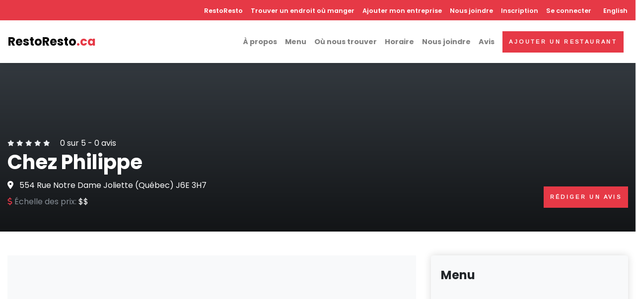

--- FILE ---
content_type: text/html; charset=UTF-8
request_url: https://restoresto.ca/restaurant/joliette/chez-philippe
body_size: 9113
content:
<!DOCTYPE html><html lang="fr" dir="ltr" prefix="content: http://purl.org/rss/1.0/modules/content/ dc: http://purl.org/dc/terms/ foaf: http://xmlns.com/foaf/0.1/ og: http://ogp.me/ns# rdfs: http://www.w3.org/2000/01/rdf-schema# schema: http://schema.org/ sioc: http://rdfs.org/sioc/ns# sioct: http://rdfs.org/sioc/types# skos: http://www.w3.org/2004/02/skos/core# xsd: http://www.w3.org/2001/XMLSchema# "><head><script async="async" src="//pagead2.googlesyndication.com/pagead/js/adsbygoogle.js"></script><script>
window.dataLayer = window.dataLayer || [];
function gtag() {
dataLayer.push(arguments);
}
gtag('js', new Date());
gtag('config', 'G-BGKPDTLXCQ');
</script><meta charset="utf-8" /><script>(function(i,s,o,g,r,a,m){i["GoogleAnalyticsObject"]=r;i[r]=i[r]||function(){(i[r].q=i[r].q||[]).push(arguments)},i[r].l=1*new Date();a=s.createElement(o),m=s.getElementsByTagName(o)[0];a.async=1;a.src=g;m.parentNode.insertBefore(a,m)})(window,document,"script","https://www.google-analytics.com/analytics.js","ga");ga("create", "UA-59778647-1", {"cookieDomain":"auto"});ga("set", "anonymizeIp", true);ga("send", "pageview");</script><style>.js img.lazyload:not([src]) { visibility: hidden; }.js img.lazyloaded[data-sizes=auto] { display: block; width: 100%; }</style><meta name="geo.placename" content="Joliette" /><meta name="geo.position" content="46.0233734, -73.4402059" /><meta name="geo.region" content="CA-QC" /><meta name="icbm" content="46.0233734, -73.4402059" /><link rel="canonical" href="https://restoresto.ca/restaurant/joliette/chez-philippe" /><meta name="robots" content="index, follow" /><meta name="description" content="Le restaurant « Chez Philippe » est située à Joliette dans la province de Québec au Canada. Ce restaurant fait partie de la catégorie « Restaurant »." /><meta property="og:site_name" content="RestoResto" /><meta property="og:type" content="restaurant.restaurant" /><meta property="og:url" content="https://restoresto.ca/restaurant/joliette/chez-philippe" /><meta property="og:title" content="Chez Philippe | Joliette" /><meta property="og:description" content="Le restaurant « Chez Philippe » est située à Joliette dans la province de Québec au Canada. Ce restaurant fait partie de la catégorie « Restaurant »." /><meta property="og:image:type" content="image/jpeg" /><meta property="og:image:width" content="600" /><meta property="og:image:height" content="316" /><meta property="og:image:alt" content="Chez Philippe | Joliette" /><meta property="og:latitude" content="46.0233734" /><meta property="og:longitude" content="-73.4402059" /><meta property="og:street_address" content="554 Rue Notre Dame" /><meta property="og:locality" content="Joliette" /><meta property="og:postal_code" content="J6E 3H7" /><meta property="og:country_name" content="Canada" /><meta property="og:phone_number" content="(450) 753-5935" /><meta property="og:locale" content="fr_CA" /><meta property="og:locale:alternate" content="en_CA" /><meta name="twitter:card" content="summary" /><meta name="twitter:description" content="Le restaurant « Chez Philippe » est située à Joliette dans la province de Québec au Canada. Ce restaurant fait partie de la catégorie « Restaurant »." /><meta name="twitter:site" content="@icirestos" /><meta name="twitter:title" content="Chez Philippe | Joliette" /><meta name="twitter:site:id" content="3051707972" /><meta name="twitter:url" content="https://restoresto.ca/restaurant/joliette/chez-philippe" /><meta name="twitter:image:alt" content="Chez Philippe" /><meta name="twitter:image:height" content="254" /><meta name="twitter:image:width" content="520" /><meta name="Generator" content="Drupal 8 (https://www.drupal.org)" /><meta name="MobileOptimized" content="width" /><meta name="HandheldFriendly" content="true" /><meta name="viewport" content="width=device-width, initial-scale=1, shrink-to-fit=no" /><meta http-equiv="x-ua-compatible" content="ie=edge" /><link rel="shortcut icon" href="/sites/default/files/favicon.ico" type="image/vnd.microsoft.icon" /><link rel="alternate" hreflang="fr" href="https://restoresto.ca/restaurant/joliette/chez-philippe" /><link rel="edit-form" href="https://restoresto.ca/node/9481/edit" /><link rel="revision" href="https://restoresto.ca/restaurant/joliette/chez-philippe" /><title>Chez Philippe | Restaurant Joliette</title><link rel="stylesheet" media="all" href="/sites/default/files/css/css_6j6QznmeqRW9wBKP283LE0Ob5gjOCDuQPNjV23f9bT8.css" /><link rel="stylesheet" media="all" href="/sites/default/files/css/css_NrH9g2O6ouWjDFfcNWvXTQ9IA0nXpErLw4xEHtgJ82Q.css" /><link rel="stylesheet" media="all" href="//stackpath.bootstrapcdn.com/bootstrap/4.1.1/css/bootstrap.min.css" /><link rel="stylesheet" media="all" href="/sites/default/files/css/css_go-DNVz32_hc8gPlxyKLiRa5nCh8j-20LQdxk8UXeBg.css" async /> <!--[if lte IE 8]><script src="/sites/default/files/js/js_ArJttfbbUm-v2VU9tS_0a0oOiE3gvQ0AWELghXOhTA0.js"></script><![endif]--><link rel="preconnect" href="https://fonts.gstatic.com"><link rel="preload" as="style" href="https://fonts.googleapis.com/css2?family=Arimo&family=Poppins:wght@400;600;700&display=swap"><link rel="stylesheet" href="https://fonts.googleapis.com/css2?family=Arimo&family=Poppins:wght@400;600;700&display=swap"></head><body class="layout-no-sidebars page-node-9481 path-node node--type-restaurant"> <a href="#main-content" class="visually-hidden focusable skip-link"> Aller au contenu principal </a><div class="dialog-off-canvas-main-canvas" data-off-canvas-main-canvas><div id="wrapper" class="wrapper"> <header class="header fixed-top"> <nav class="navbar navbar-expand-lg shadow navbar-light bg-white p-0 p-lg-0"><div class="w-100"><div class="d-flex d-lg-none justify-content-between p-3 p-lg-0"> <a class="navbar-brand p-0 m-0 d-lg-none" href="/"> RestoResto<span class="text-primary">.ca</span> </a> <button class="navbar-toggler navbar-toggler-right" type="button" data-toggle="collapse" data-target="#navbarCollapse" aria-controls="navbarCollapse" aria-expanded="false" aria-label="Toggle navigation"><i class="fa fa-bars"></i></button></div><div class="collapse navbar-collapse" id="navbarCollapse"><div class="flex-column d-flex flex-column-reverse d-lg-block flex-lg-column w-100"><div class="bg-primary mt-lg-0 p-3 p-lg-0 pt-lg-2 pb-lg-2 w-100"><div class="ml-auto d-lg-flex align-items-center justify-content-end text-white menu-top"> <nav role="navigation" aria-labelledby="block-restoresto-subtheme-main-menu-menu" id="block-restoresto-subtheme-main-menu" class="block block-menu navigation menu--main"><h2 class="sr-only" id="block-restoresto-subtheme-main-menu-menu">Navigation principale</h2><ul class="navbar-nav" }}><li class="nav-item"> <a href="/" class="nav-item nav-link" data-drupal-link-system-path="&lt;front&gt;">RestoResto</a></li><li class="nav-item"> <a href="/restaurant-canada" class="nav-item nav-link" data-drupal-link-system-path="restaurant-canada">Trouver un endroit où manger</a></li><li class="nav-item"> <a href="/ajouter-mon-entreprise" class="nav-item nav-link" data-drupal-link-system-path="node/32135">Ajouter mon entreprise</a></li><li class="nav-item"> <a href="/nous-joindre" class="nav-item nav-link" data-drupal-link-system-path="node/32117">Nous joindre</a></li></ul> </nav> <section class="region region-secondary-menu"> <nav role="navigation" aria-labelledby="block-restoresto-subtheme-account-menu-menu" id="block-restoresto-subtheme-account-menu" class="block block-menu navigation menu--account"><h2 class="sr-only" id="block-restoresto-subtheme-account-menu-menu">Menu du compte de l&#039;utilisateur</h2><ul class="navbar-nav" }}><li class="nav-item"> <a href="/user/register" class="nav-item nav-link" data-drupal-link-system-path="user/register">Inscription</a></li><li class="nav-item"> <a href="/user/login" class="nav-item nav-link" data-drupal-link-system-path="user/login">Se connecter</a></li></ul> </nav> </section><div class="ml-lg-2 mr-lg-2"> <section class="region region-lang"><div class="language-switcher-language-url block block-language block-language-blocklanguage-interface" id="block-selecteurdelangue" role="navigation"><div class="content"><ul class="links"><li hreflang="fr" data-drupal-link-system-path="node/9481" class="fr is-active"><a href="/restaurant/joliette/chez-philippe" class="language-link is-active" hreflang="fr" data-drupal-link-system-path="node/9481">French</a></li><li hreflang="en" data-drupal-link-system-path="node/9481" class="en"><a href="/en/node/9481" class="language-link" hreflang="en" data-drupal-link-system-path="node/9481">English</a></li></ul></div></div> </section></div></div></div><div class="d-flex justify-content-between w-100 pl-3 pr-3 p-lg-3"><div class="align-items-center d-none d-lg-flex"> <a class="navbar-brand m-0" href="/"> RestoResto<span class="text-primary">.ca</span> </a></div><div class="ml-lg-auto d-lg-flex align-items-center"><ul class="navbar-nav"><li class="nav-item"> <a rel="nofollow" href="#about" class="nav-item nav-link">À propos</a></li><li class="nav-item"> <a rel="nofollow" href="#menu" class="nav-item nav-link">Menu</a></li><li class="nav-item"> <a rel="nofollow" href="#findus" class="nav-item nav-link">Où nous trouver</a></li><li class="nav-item"> <a rel="nofollow" href="#opening_hours" class="nav-item nav-link">Horaire</a></li><li class="nav-item"> <a rel="nofollow" href="#contact" class="nav-item nav-link">Nous joindre</a></li><li class="nav-item"> <a rel="nofollow" href="#reviews" class="nav-item nav-link">Avis</a></li></ul><div class="ml-lg-2 mr-lg-2 d-none d-lg-block"><a class="btn btn-primary" href="/add_restaurant">Ajouter un restaurant</a></div></div></div></div></div></div> </nav></header><div data-drupal-messages-fallback class="hidden"></div><div id="block-restoresto-subtheme-content" class="block block-system block-system-main-block"><div class="content"><div itemscope itemtype="http://schema.org/Restaurant"> <section class="pt-10 pb-5 d-flex align-items-end dark-overlay bg-cover bg-resto" style=""><div class="container overlay-content"><div class="d-block d-lg-flex justify-content-between align-items-start flex-column flex-lg-row align-items-lg-end"><div class="text-white mb-4 mb-lg-0"><div class="mb-0 d-flex align-items-center"> <span > <i class="fa fa-xs fa-star text-gray-200"></i> <i class="fa fa-xs fa-star text-gray-200"></i> <i class="fa fa-xs fa-star text-gray-200"></i> <i class="fa fa-xs fa-star text-gray-200"></i> <i class="fa fa-xs fa-star text-gray-200"></i> <span class="ml-3">0</span> sur 5 - <span>0</span> avis </span></div><h1 class="verified text-white"><span itemprop="name">Chez Philippe</span></h1><div class="d-none d-lg-block mb-2" itemprop="address" itemscope itemtype="http://schema.org/PostalAddress"> <i class="fa-map-marker-alt fas mr-2"></i> <span itemprop="streetAddress">554 Rue Notre Dame</span> <span itemprop="addressLocality">Joliette</span> (<span itemprop="addressRegion">Québec</span>) <span itemprop="postalCode">J6E 3H7</span></div><div class="d-flex"><div class="mr-lg-4"> <span class="text-muted"><i class="fas fa-dollar-sign text-danger"></i> Échelle des prix: </span> <span itemprop="priceRange">$$</span></div></div></div><div class="calltoactions"><div class="d-none d-lg-block text-left text-lg-right mb-3"><div class="addthis_inline_share_toolbox"></div></div> <a class="btn btn-primary d-block d-lg-inline-block" href="#leaveReview">Rédiger un avis</a></div></div></div> </section> <section class="pt-4 pb-4 pt-lg-5 pb-lg-5 mb-0"><div class="container mb-5"><div class="row"><div class="col-lg-8 order-1 order-md-0"><div class="text-center bg-dark mb-3"> <ins class="adsbygoogle" style="display:block" data-ad-client="ca-pub-2353750100037038" data-ad-slot="4015796049" data-ad-format="auto" data-full-width-responsive="true"></ins><script>
(adsbygoogle = window.adsbygoogle || []).push({});
</script></div><div id='about' class='text-block'><h2 class="h3 mb-3">À propos</h2><div class="description mb-3" itemprop="description"><div class="clearfix text-formatted field field--name-body field--type-text-with-summary field--label-hidden field__item">Le restaurant « Chez Philippe » est située à Joliette dans la province de Québec au Canada. Ce restaurant fait partie de la catégorie « Restaurant ».</div></div> <a href="/update_restaurant/9481" class="btn btn-primary mb-2" rel="nofollow"><i class="fas fa-pen"></i> Proposer une modification</a> <a href="/claim/9481" class="btn btn-outline-primary mb-2" rel="nofollow" >Revendiquer ce lieu</a></div><div class="text-block"><h2 class="h4 mb-4">Catégories</h2><div class="amenities-list row"><div class="col-12 col-md-6 col-xl-4 mb-2"> <i class="fa fa-check text-primary mr-2"></i><span itemprop="servesCuisine">Restaurant</span></div></div></div><div class="text-center mb-3 mt-3 bg-dark"> <ins class="adsbygoogle" style="display:block" data-ad-client="ca-pub-2353750100037038" data-ad-slot="1644655944" data-ad-format="auto" data-full-width-responsive="true"></ins><script>
(adsbygoogle = window.adsbygoogle || []).push({});
</script></div><div id='findus' class="text-block mb-3"><h2 class="h3 mb-4">Emplacement</h2><div class="mb-3"> <i class="fa-map-marker-alt text-primary fas mr-2"></i> <span>554 Rue Notre Dame</span> <span>Joliette</span> (<span>Québec</span>) <span>J6E 3H7</span></div><div class="map-wrapper-300 mb-3"><iframe class="carte lazyload" data-src="https://maps.google.com/maps?q=46.0233734, -73.4402059&t=&z=13&ie=UTF8&iwloc=&output=embed"></iframe></div> <a class="btn btn-outline-primary" itemprop="hasMap" href="https://maps.google.com/?q=46.0233734, -73.4402059" target='_blank'> Ouvrir dans Google Maps </a></div></div><div id='menu' class="col-lg-4 order-0 order-md-1"><div><div class="card border-0 shadow mb-5"><div class="card-header bg-gray-100 py-4 border-0"><div class="media align-items-center"><div class="media-body"><h4 class="mb-0">Menu</h4></div></div></div><div class="text-center bg-dark"><div> <ins class="adsbygoogle" style="display:block" data-ad-client="ca-pub-2353750100037038" data-ad-slot="5528060637" data-ad-format="auto" data-full-width-responsive="true"></ins><script>
(adsbygoogle = window.adsbygoogle || []).push({});
</script></div></div><div class="card-body p-3"><div class="text-center"><p>Nous n'avons pas trouvé le menu de ce restaurant.</p> <a href="/update_restaurant/9481" class="btn btn-outline-primary" rel="nofollow" >Ajouter le menu</a></div></div></div><div id="contact" class="card border-0 shadow mb-5"><div class="card-header bg-gray-100 py-4 border-0"><div class="media align-items-center"><div class="media-body"><h4 class="mb-0">Nous joindre</h4></div></div></div><div class="card-body"><ul class="list-unstyled list-icon mb-4"><li class="mb-2"> <a class="text-gray-00 text-decoration-none" href="tel:(450) 753-5935"> <i class="fa fa-phone icon-contact mr-3"></i> <span class="text-muted" itemprop="telephone">(450) 753-5935</span> </a></li></ul></div></div><div id="opening_hours" class="card border-0 shadow mb-5"><div class="card-header bg-gray-100 py-4 border-0"><div class="media align-items-center"><div class="media-body"><h4 class="mb-0">Horaire</h4></div></div></div><div class="card-body"><div class="small mt-3 text-muted"><i class='fas text-primary fa-exclamation-triangle'></i> COVID-19 - L'horaire de cet établissement pourrait avoir changé avec la situation actuelle.</div></div></div><div class="bg-gray-100 shadow p-4 rounded-lg shadow-sm mb-5"><div class="row"><div class="col-12 mb-3 text-center"><div class="subtitle text-primary">Votre établissement?</div> <i class="fas fa-3x fa-search-location mt-3 mb-3 text-primary"></i><div class="h4">Augmentez votre visibilité pour seulement 120 $ par année!</div><p class="text-muted mb-0">Période d'essai de 30 jours</p></div><div class="col-12"><p class="mb-2"> <a href="/ajouter-mon-entreprise" rel="nofollow" class="btn btn-primary d-block btn-block mb-2">En savoir plus</a> <a href="/claim/9481" rel="nofollow" class="btn btn-outline-primary d-block btn-block mb-2">Revendiquer ce lieu</a></p></div></div></div><div class='text-center mb-5'><div class="addthis_inline_share_toolbox"></div></div></div></div></div></div><div id='reviews' class="py-5 bg-gray-100"><div class="container"><div class="row"><div class="col-12"><div class="text-block" id="leaveReview"><h2 class="h3 mb-4">Avis</h2> <section><div class="text-center">Aucun avis</div><div class="pt-5"><h5 class="mb-4">Rédiger un avis</h5><form class="comment-comment-form comment-form" data-drupal-selector="comment-form" action="/comment/reply/node/9481/field_commentaire" method="post" id="comment-form" accept-charset="UTF-8"><fieldset class="js-form-item js-form-type-textfield form-type-textfield js-form-item-name form-item-name form-group col-auto"> <label for="edit-name">Votre nom</label> <input data-drupal-default-value="Anonyme" data-drupal-selector="edit-name" type="text" id="edit-name" name="name" value="" size="30" maxlength="60" class="form-text form-control" /></fieldset><input autocomplete="off" data-drupal-selector="form-a-w27jeuhptj7lwe3eehxjcg6pwcrs7cfcp7-ssokmw" type="hidden" name="form_build_id" value="form-A_W27jeuHpTJ7lwE3eehxjcg6PWcRS7CfCP7-sSokMw" class="form-control" /><input data-drupal-selector="edit-comment-comment-form" type="hidden" name="form_id" value="comment_comment_form" class="form-control" /><input data-drupal-selector="edit-honeypot-time" type="hidden" name="honeypot_time" value="xJHargp2XGVGjfvpM8Q9JTet5zSdyy5jbDjHdjIqvjU" class="form-control" /><div class="field--type-string-long field--name-field-commentaire field--widget-string-textarea js-form-wrapper form-group" data-drupal-selector="edit-field-commentaire-wrapper" id="edit-field-commentaire-wrapper"><fieldset class="js-form-item js-form-type-textarea form-type-textarea js-form-item-field-commentaire-0-value form-item-field-commentaire-0-value form-group col-auto"> <label for="edit-field-commentaire-0-value" class="js-form-required form-required">Commentaire</label><div class="form-textarea-wrapper"><textarea class="js-text-full text-full form-textarea required form-control resize-vertical" data-drupal-selector="edit-field-commentaire-0-value" id="edit-field-commentaire-0-value" name="field_commentaire[0][value]" rows="5" cols="60" placeholder="" required="required" aria-required="true"></textarea></div></fieldset></div><div class="field--type-list-integer field--name-field-note field--widget-options-select js-form-wrapper form-group" data-drupal-selector="edit-field-note-wrapper" id="edit-field-note-wrapper"><fieldset class="js-form-item js-form-type-select form-type-select js-form-item-field-note form-item-field-note form-group col-auto"> <label for="edit-field-note">Note globale</label> <select data-drupal-selector="edit-field-note" id="edit-field-note" name="field_note" class="form-select form-control"><option value="_none">- Aucun(e) -</option><option value="1">1 ★</option><option value="2">2 ★★</option><option value="3">3 ★★★</option><option value="4">4 ★★★★</option><option value="5" selected="selected">5 ★★★★★</option></select></fieldset></div><div data-drupal-selector="edit-captcha" class="captcha"><input data-drupal-selector="edit-captcha-sid" type="hidden" name="captcha_sid" value="19616637" class="form-control" /><input data-drupal-selector="edit-captcha-token" type="hidden" name="captcha_token" value="M7ybkDMRVXDzVXNLwpUsJVPuoqsLPwX9_FM9go1IaRM" class="form-control" /><fieldset class="js-form-item js-form-type-textfield form-type-textfield js-form-item-captcha-response form-item-captcha-response form-group col-auto"> <label for="edit-captcha-response" class="js-form-required form-required">Question mathématique</label> <span class="field-prefix">3 + 0 =</span> <input autocomplete="off" data-drupal-selector="edit-captcha-response" aria-describedby="edit-captcha-response--description" type="text" id="edit-captcha-response" name="captcha_response" value="" size="4" maxlength="2" class="form-text required form-control" required="required" aria-required="true" /> <small id="edit-captcha-response--description" class="description text-muted"> Trouvez la solution de ce problème mathématique simple et saisissez le résultat. Par exemple, pour 1 + 3, saisissez 4. </small></fieldset></div><div data-drupal-selector="edit-actions" class="form-actions js-form-wrapper form-group" id="edit-actions"><button class="btn btn-primary button button--primary js-form-submit form-submit" data-drupal-selector="edit-submit" type="submit" id="edit-submit" name="op" value="Enregistrer">Enregistrer</button></div><div class="url-textfield js-form-wrapper form-group" style="display: none !important;"><fieldset class="js-form-item js-form-type-textfield form-type-textfield js-form-item-url form-item-url form-group col-auto"> <label for="edit-url">Laisser ce champ vide</label> <input autocomplete="off" data-drupal-selector="edit-url" type="text" id="edit-url" name="url" value="" size="20" maxlength="128" class="form-text form-control" /></fieldset></div></form></div></section><div class="mt-3 mb-3 text-center"> <ins class="adsbygoogle" style="display:block" data-ad-client="ca-pub-2353750100037038" data-ad-slot="3895319655" data-ad-format="auto" data-full-width-responsive="true"></ins><script>
(adsbygoogle = window.adsbygoogle || []).push({});
</script></div></div></div></div></div></div> </section><div class="py-5"><div class="container"><div class="row"><div class="col-12"><h2 class="h3 mb-0">Restaurants à proximité</h2><div class="subtitle text-sm text-primary mb-4">Vous pourriez également aimer</div><div class="swiper-container swiper-container-mx-negative items-slider"><div class="views-element-container"><div class="view view-restaurant-a-proximite view-id-restaurant_a_proximite view-display-id-block_1 js-view-dom-id-078e4ecf58d20693cb7201cdcaee061dffa2d4890635d394ee8f4a31ed1b9071"><div class="view-content"><div class="views-form"><form data-drupal-selector="views-form-restaurant-a-proximite-block-1-9481" action="/restaurant/joliette/chez-philippe" method="post" id="views-form-restaurant-a-proximite-block-1-9481" accept-charset="UTF-8"><div class="swiper-container swiper-container-mx-negative swiper-init2 pt-3" data-swiper="{&quot;slidesPerView&quot;:4,&quot;spaceBetween&quot;:20,&quot;loop&quot;:true,&quot;roundLengths&quot;:true,&quot;breakpoints&quot;:{&quot;1200&quot;:{&quot;slidesPerView&quot;:3},&quot;991&quot;:{&quot;slidesPerView&quot;:2},&quot;565&quot;:{&quot;slidesPerView&quot;:1}},&quot;pagination&quot;:{&quot;el&quot;:&quot;.swiper-pagination&quot;,&quot;clickable&quot;:true,&quot;dynamicBullets&quot;:true}}"><div class="swiper-wrapper pb-5"><div class="swiper-slide h-auto px-2"><div class="w-100 h-100 hover-animate"><div class="card h-100 border-0 shadow"><div class="card-img-top overflow-hidden gradient-overlay"> <img src="/themes/restoresto/css/img/noimage.jpg" alt="Restaurant Le Bourget" class="img-fluid"> <a class="tile-link" href="/restaurant/joliette/restaurant-le-bourget"></a><div class="card-img-overlay-bottom z-index-20"></div></div><div class="card-body d-flex align-items-start"><div class="w-100"><p class="flex-shrink-1 mb-2 card-stars text-xs text-left"> <i class="fa fa-star text-gray-300"></i> <i class="fa fa-star text-gray-300"></i> <i class="fa fa-star text-gray-300"></i> <i class="fa fa-star text-gray-300"></i> <i class="fa fa-star text-gray-300"></i></p><h6 class="card-title"> <a class="text-decoration-none text-dark" href="/restaurant/joliette/restaurant-le-bourget"> Restaurant Le Bourget </a></h6><div class="d-flex card-subtitle mb-3"><div><p class="flex-grow-1 text-muted text-sm font-weight-bold">Restaurant</p><p class="flex-grow-1 mb-2 text-muted text-sm text-left border-bottom pb-2 mb-2">Le restaurant « Restaurant Le Bourget » est située à Joliette dans la province de Québec au Canada…</p><p class="flex-grow-1 mb-2 text-muted text-sm collection-ville text-left">Joliette (Québec)</p><p class="flex-grow-1 mb-2 text-primary h6">(450) 394-3003</p></div></div></div></div></div></div></div><div class="swiper-slide h-auto px-2"><div class="w-100 h-100 hover-animate"><div class="card h-100 border-0 shadow"><div class="card-img-top overflow-hidden gradient-overlay"> <img src="/themes/restoresto/css/img/noimage.jpg" alt="Restaurant Zentao" class="img-fluid"> <a class="tile-link" href="/restaurant/joliette/restaurant-zentao"></a><div class="card-img-overlay-bottom z-index-20"></div></div><div class="card-body d-flex align-items-start"><div class="w-100"><p class="flex-shrink-1 mb-2 card-stars text-xs text-left"> <i class="fa fa-star text-gray-300"></i> <i class="fa fa-star text-gray-300"></i> <i class="fa fa-star text-gray-300"></i> <i class="fa fa-star text-gray-300"></i> <i class="fa fa-star text-gray-300"></i></p><h6 class="card-title"> <a class="text-decoration-none text-dark" href="/restaurant/joliette/restaurant-zentao"> Restaurant Zentao </a></h6><div class="d-flex card-subtitle mb-3"><div><p class="flex-grow-1 text-muted text-sm font-weight-bold">Restaurant asiatique</p><p class="flex-grow-1 mb-2 text-muted text-sm text-left border-bottom pb-2 mb-2">Le restaurant « Restaurant Zentao » est située à Joliette dans la province de Québec au Canada. Ce…</p><p class="flex-grow-1 mb-2 text-muted text-sm collection-ville text-left">Joliette (Québec)</p><p class="flex-grow-1 mb-2 text-primary h6">(450) 756-2888</p></div></div></div></div></div></div></div><div class="swiper-slide h-auto px-2"><div class="w-100 h-100 hover-animate"><div class="card h-100 border-0 shadow"><div class="card-img-top overflow-hidden gradient-overlay"> <img src="/themes/restoresto/css/img/noimage.jpg" alt="Restaurant SUBWAY" class="img-fluid"> <a class="tile-link" href="/restaurant/joliette/restaurant-subway-0"></a><div class="card-img-overlay-bottom z-index-20"></div></div><div class="card-body d-flex align-items-start"><div class="w-100"><p class="flex-shrink-1 mb-2 card-stars text-xs text-left"> <i class="fa fa-star text-gray-300"></i> <i class="fa fa-star text-gray-300"></i> <i class="fa fa-star text-gray-300"></i> <i class="fa fa-star text-gray-300"></i> <i class="fa fa-star text-gray-300"></i></p><h6 class="card-title"> <a class="text-decoration-none text-dark" href="/restaurant/joliette/restaurant-subway-0"> Restaurant SUBWAY </a></h6><div class="d-flex card-subtitle mb-3"><div><p class="flex-grow-1 text-muted text-sm font-weight-bold">Sandwicherie</p><p class="flex-grow-1 mb-2 text-muted text-sm text-left border-bottom pb-2 mb-2">Le restaurant « Restaurant SUBWAY » est située à Joliette dans la province de Québec au Canada. Ce…</p><p class="flex-grow-1 mb-2 text-muted text-sm collection-ville text-left">Joliette (Québec)</p><p class="flex-grow-1 mb-2 text-primary h6">(450) 752-0436</p></div></div></div></div></div></div></div><div class="swiper-slide h-auto px-2"><div class="w-100 h-100 hover-animate"><div class="card h-100 border-0 shadow"><div class="card-img-top overflow-hidden gradient-overlay"> <img src="/themes/restoresto/css/img/noimage.jpg" alt="L&#039;Âtre Bistro" class="img-fluid"> <a class="tile-link" href="/restaurant/joliette/latre-bistro"></a><div class="card-img-overlay-bottom z-index-20"></div></div><div class="card-body d-flex align-items-start"><div class="w-100"><p class="flex-shrink-1 mb-2 card-stars text-xs text-left"> <i class="fa fa-star text-gray-300"></i> <i class="fa fa-star text-gray-300"></i> <i class="fa fa-star text-gray-300"></i> <i class="fa fa-star text-gray-300"></i> <i class="fa fa-star text-gray-300"></i></p><h6 class="card-title"> <a class="text-decoration-none text-dark" href="/restaurant/joliette/latre-bistro"> L&#039;Âtre Bistro </a></h6><div class="d-flex card-subtitle mb-3"><div><p class="flex-grow-1 text-muted text-sm font-weight-bold">Bistro</p><p class="flex-grow-1 mb-2 text-muted text-sm text-left border-bottom pb-2 mb-2">Le restaurant « L'Âtre Bistro » est située à Joliette dans la province de Québec au Canada. Ce…</p><p class="flex-grow-1 mb-2 text-muted text-sm collection-ville text-left">Joliette (Québec)</p><p class="flex-grow-1 mb-2 text-primary h6">(450) 394-3003</p></div></div></div></div></div></div></div><div class="swiper-slide h-auto px-2"><div class="w-100 h-100 hover-animate"><div class="card h-100 border-0 shadow"><div class="card-img-top overflow-hidden gradient-overlay"> <img src="/themes/restoresto/css/img/noimage.jpg" alt="Le Melkior" class="img-fluid"> <a class="tile-link" href="/restaurant/joliette/le-melkior"></a><div class="card-img-overlay-bottom z-index-20"></div></div><div class="card-body d-flex align-items-start"><div class="w-100"><p class="flex-shrink-1 mb-2 card-stars text-xs text-left"> <i class="fa fa-star text-gray-300"></i> <i class="fa fa-star text-gray-300"></i> <i class="fa fa-star text-gray-300"></i> <i class="fa fa-star text-gray-300"></i> <i class="fa fa-star text-gray-300"></i></p><h6 class="card-title"> <a class="text-decoration-none text-dark" href="/restaurant/joliette/le-melkior"> Le Melkior </a></h6><div class="d-flex card-subtitle mb-3"><div><p class="flex-grow-1 text-muted text-sm font-weight-bold">Bar-restaurant</p><p class="flex-grow-1 mb-2 text-muted text-sm text-left border-bottom pb-2 mb-2">Le restaurant « Le Melkior » est située à Joliette dans la province de Québec au Canada. Ce…</p><p class="flex-grow-1 mb-2 text-muted text-sm collection-ville text-left">Joliette (Québec)</p><p class="flex-grow-1 mb-2 text-primary h6">(450) 867-4999</p></div></div></div></div></div></div></div><div class="swiper-slide h-auto px-2"><div class="w-100 h-100 hover-animate"><div class="card h-100 border-0 shadow"><div class="card-img-top overflow-hidden gradient-overlay"> <img src="/themes/restoresto/css/img/noimage.jpg" alt="Sterling Pub (Le)" class="img-fluid"> <a class="tile-link" href="/restaurant/joliette/sterling-pub-le"></a><div class="card-img-overlay-bottom z-index-20"></div></div><div class="card-body d-flex align-items-start"><div class="w-100"><p class="flex-shrink-1 mb-2 card-stars text-xs text-left"> <i class="fa fa-star text-gray-300"></i> <i class="fa fa-star text-gray-300"></i> <i class="fa fa-star text-gray-300"></i> <i class="fa fa-star text-gray-300"></i> <i class="fa fa-star text-gray-300"></i></p><h6 class="card-title"> <a class="text-decoration-none text-dark" href="/restaurant/joliette/sterling-pub-le"> Sterling Pub (Le) </a></h6><div class="d-flex card-subtitle mb-3"><div><p class="flex-grow-1 text-muted text-sm font-weight-bold">Bar</p><p class="flex-grow-1 mb-2 text-muted text-sm text-left border-bottom pb-2 mb-2">Le restaurant « Sterling Pub (Le) » est située à Joliette dans la province de Québec au Canada. Ce…</p><p class="flex-grow-1 mb-2 text-muted text-sm collection-ville text-left">Joliette (Québec)</p><p class="flex-grow-1 mb-2 text-primary h6">(450) 759-3403</p></div></div></div></div></div></div></div></div><div class="swiper-pagination"></div></div><input autocomplete="off" data-drupal-selector="form-7szi32hxge-4r0irywjmbaifc9ijpnxfdotofp-e0p0" type="hidden" name="form_build_id" value="form-7szi32HxgE_4r0IrYwJmbAiFc9IJpnXFdOtofP_E0p0" class="form-control" /><input data-drupal-selector="edit-views-form-restaurant-a-proximite-block-1-9481" type="hidden" name="form_id" value="views_form_restaurant_a_proximite_block_1_9481" class="form-control" /></form></div></div></div></div><div class="swiper-pagination"></div></div></div></div></div></div></div></div></div> <footer class="position-relative z-index-10 d-print-none"><div class="py-6 bg-gray-200 text-muted"><div class="container"><div class="row"><div class="col-lg-12 mb-5"> <section class="region region-footer-first"><div id="block-restoresto" class="block block-block-content block-block-content81fa2c98-04d8-4abb-bdc9-d419aadb0e2c"><div class="content"><div class="clearfix text-formatted field field--name-body field--type-text-with-summary field--label-hidden field__item"><div class="font-weight-bold text-uppercase text-dark mb-3">RestoResto.ca</div><p>RestoResto est un répertoire pour les restaurants du Canada, mais également pour tous les établissements où un menu est disponible tels que les bars laitiers, les boulangeries, les chocolateries et bien plus. Trouvez rapidement les menus, les avis des autres clients, les numéros de téléphone et les heures d’ouverture de vos établissements favoris.</p></div></div></div> </section></div><div class="col-lg-8"> <section class="region region-footer-second"><div id="block-proprietairedunrestaurant" class="block block-block-content block-block-content395b0e73-7e1d-4b88-8a28-27dc75a17290"><div class="content"><div class="clearfix text-formatted field field--name-body field--type-text-with-summary field--label-hidden field__item"><h6 class="text-uppercase text-dark mb-3">Propriétaire d'un restaurant</h6><p>Saviez-vous que la majorité des utilisateurs recherchent d’abord sur le Web avant de se rendre sur place ? Si vous possédez déjà un site Web, votre présence dans notre répertoire sera une porte d’entrée supplémentaire pour votre clientèle en plus d’augmenter votre référencement auprès des moteurs de recherche. Vous avez des questions sur le fonctionnement de notre répertoire ? Il nous fera plaisir de vous répondre dans les plus brefs délais.</p></div></div></div> </section></div><div class="col-lg-4"><h6 class="text-uppercase text-dark mb-3">Menu</h6><ul class="list-unstyled"><li><a class="text-muted" href="/">RestoResto</a></li><li><a class="text-muted" href="/ajouter-mon-entreprise">Ajouter mon entreprise</a></li><li><a class="text-muted" href="/nous-joindre">Nous joindre</a></li><li><a class="text-muted" href="/politique-de-confidentialite">Politique de confidentialité</a></li><li><a class="text-muted" href="/conditions-generales-dutilisation">Conditions d'utilisation</a></li></ul></div></div></div></div><div class="py-4 font-weight-light bg-gray-800 text-gray-300"><div class="container"><div class="row align-items-center"><div class="col-md-6 text-center text-md-left"><p class="text-sm mb-0">&copy; 2021, RestoResto.ca. Tous droits réservés. Propulsé par Agence Oli.</p></div></div></div></div></footer></div></div><script type="application/json" data-drupal-selector="drupal-settings-json">{"path":{"baseUrl":"\/","scriptPath":null,"pathPrefix":"","currentPath":"node\/9481","currentPathIsAdmin":false,"isFront":false,"currentLanguage":"fr"},"pluralDelimiter":"\u0003","suppressDeprecationErrors":true,"google_analytics":{"trackOutbound":true,"trackMailto":true,"trackDownload":true,"trackDownloadExtensions":"7z|aac|arc|arj|asf|asx|avi|bin|csv|doc(x|m)?|dot(x|m)?|exe|flv|gif|gz|gzip|hqx|jar|jpe?g|js|mp(2|3|4|e?g)|mov(ie)?|msi|msp|pdf|phps|png|ppt(x|m)?|pot(x|m)?|pps(x|m)?|ppam|sld(x|m)?|thmx|qtm?|ra(m|r)?|sea|sit|tar|tgz|torrent|txt|wav|wma|wmv|wpd|xls(x|m|b)?|xlt(x|m)|xlam|xml|z|zip"},"lazy":{"lazysizes":{"lazyClass":"lazyload","loadedClass":"lazyloaded","loadingClass":"lazyloading","preloadClass":"lazypreload","errorClass":"lazyerror","autosizesClass":"lazyautosizes","srcAttr":"data-src","srcsetAttr":"data-srcset","sizesAttr":"data-sizes","minSize":40,"customMedia":[],"init":true,"expFactor":1.5,"hFac":0.8000000000000000444089209850062616169452667236328125,"loadMode":1,"loadHidden":true,"ricTimeout":0,"throttleDelay":125,"plugins":[]},"placeholderSrc":"","preferNative":false},"ajaxTrustedUrl":{"\/restaurant\/joliette\/chez-philippe":true,"\/comment\/reply\/node\/9481\/field_commentaire":true},"user":{"uid":0,"permissionsHash":"5426a0487bd63f4c5d3acb5210fd1aedc89ba9e2c379232a89d54705579b1a32"}}</script><script src="//ajax.googleapis.com/ajax/libs/jquery/3.2.1/jquery.min.js"></script><script src="/sites/default/files/js/js_GAfO0WQCQmmYSqSyEHACtrbN1rNegnOgS0CK0wHSiKM.js"></script><script src="//cdnjs.cloudflare.com/ajax/libs/popper.js/1.14.3/umd/popper.min.js"></script><script src="//stackpath.bootstrapcdn.com/bootstrap/4.1.1/js/bootstrap.min.js"></script><script src="//kit.fontawesome.com/7940c8e3c5.js" async crossorigin="anonymous"></script><script src="//s7.addthis.com/js/300/addthis_widget.js#pubid=ra-5cbb78f711d948d7" async></script><script src="/themes/restoresto/js/adblocker.js?v=8.9.11" async></script><script src="/themes/restoresto/vendor/magnific-popup/jquery.magnific-popup.min.js?v=8.9.11" async></script><script src="/themes/restoresto/js/library/swiper.min.js?v=8.9.11" async></script><script src="/sites/default/files/js/js_scq3mD8Mu6JDtWCSyDAnKZepg7qwWxyj1rpQuQxKvtI.js"></script><script defer src="https://static.cloudflareinsights.com/beacon.min.js/vcd15cbe7772f49c399c6a5babf22c1241717689176015" integrity="sha512-ZpsOmlRQV6y907TI0dKBHq9Md29nnaEIPlkf84rnaERnq6zvWvPUqr2ft8M1aS28oN72PdrCzSjY4U6VaAw1EQ==" data-cf-beacon='{"version":"2024.11.0","token":"4b97a3d01d3c4ae7b8f7e1cb839a97bd","r":1,"server_timing":{"name":{"cfCacheStatus":true,"cfEdge":true,"cfExtPri":true,"cfL4":true,"cfOrigin":true,"cfSpeedBrain":true},"location_startswith":null}}' crossorigin="anonymous"></script>
</body></html>

--- FILE ---
content_type: text/html; charset=utf-8
request_url: https://www.google.com/recaptcha/api2/aframe
body_size: 267
content:
<!DOCTYPE HTML><html><head><meta http-equiv="content-type" content="text/html; charset=UTF-8"></head><body><script nonce="JAWNr3WkJsuDE6Evebe3Xg">/** Anti-fraud and anti-abuse applications only. See google.com/recaptcha */ try{var clients={'sodar':'https://pagead2.googlesyndication.com/pagead/sodar?'};window.addEventListener("message",function(a){try{if(a.source===window.parent){var b=JSON.parse(a.data);var c=clients[b['id']];if(c){var d=document.createElement('img');d.src=c+b['params']+'&rc='+(localStorage.getItem("rc::a")?sessionStorage.getItem("rc::b"):"");window.document.body.appendChild(d);sessionStorage.setItem("rc::e",parseInt(sessionStorage.getItem("rc::e")||0)+1);localStorage.setItem("rc::h",'1768413080973');}}}catch(b){}});window.parent.postMessage("_grecaptcha_ready", "*");}catch(b){}</script></body></html>